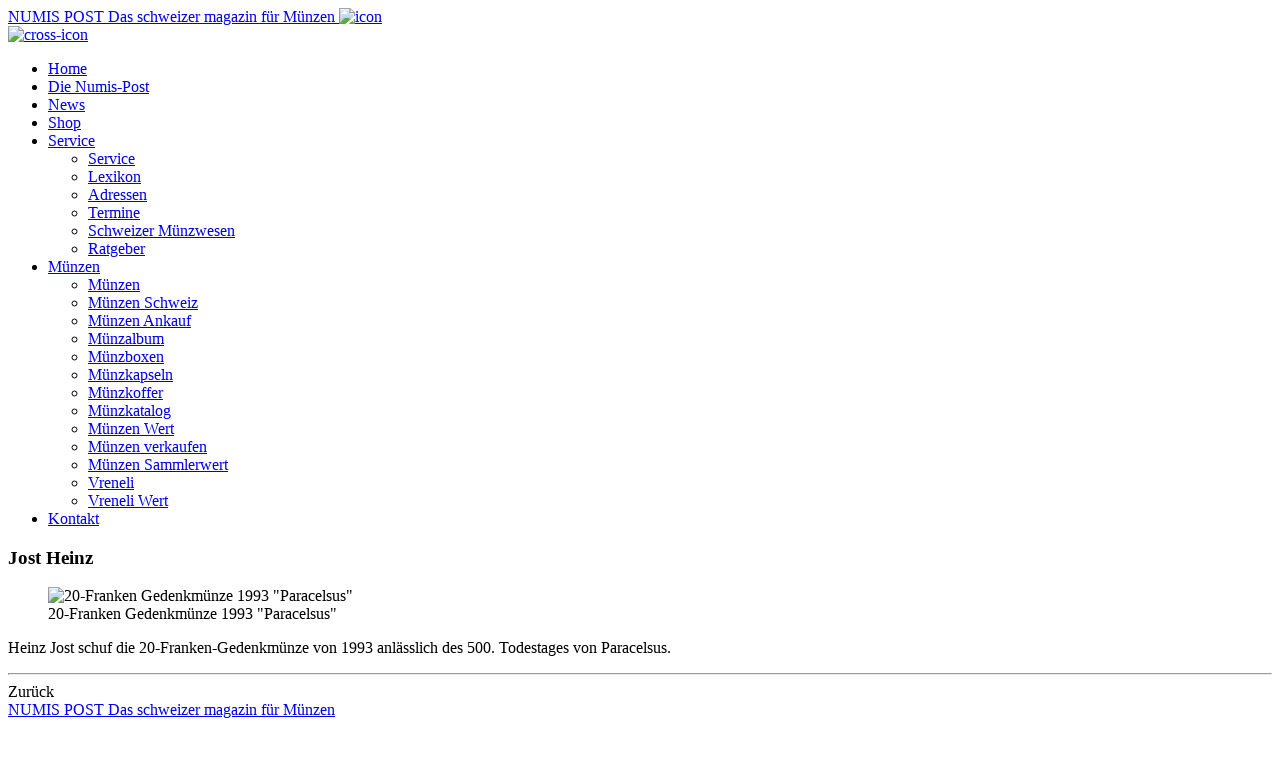

--- FILE ---
content_type: text/html; charset=utf-8
request_url: https://www.numis-online.ch/service/lexikon-detail.html?lexikonidcatsideback=17&lexikonstartmonth=12&lexikonmonthback=-1&lexikonidarticle=123&lexikoncategory=0
body_size: 3038
content:
<!doctype html>
<html lang="de">

<head>
    <!-- Meta Tags -->
    <meta http-equiv="X-UA-Compatible" content="IE=edge">
    <meta name="viewport" content="width=device-width, initial-scale=1, shrink-to-fit=no">
    <link rel="dns-prefetch" href="//fonts.googleapis.com">
    <link rel="dns-prefetch" href="//www.google-analytics.com">
    <link rel="dns-prefetch" href="//fonts.gstatic.com">
    <link rel="preconnect" href="//fonts.googleapis.com" crossorigin>
    <link rel="preconnect" href="//www.google-analytics.com" crossorigin>
    <link rel="preconnect" href="//fonts.gstatic.com" crossorigin>
    <!-- Page Title & Favicon -->
    <title>
        Jost Heinz    </title>
    <!--START head//-->
<meta name="generator" content="Sefrengo / www.sefrengo.org"  />
<base href="https://www.numis-online.ch/" />
<meta name="author" content="Numis-Post " />
<meta name="description" content="Heinz Jost schuf die 20-Franken-GedenkmÃ¼nze von 1993 anlÃ¤sslich des 500. Todestages von Paracelsus." />
<meta name="keywords" content="Numispost, Numis-Post, Numismatik, Münzen, Medaillen, Banknoten, Goldmünzen, Goldvreneli, Euro Coins, Ankauf, Verkauf, Schätzungen, Numismatikartikel, Numismatik-Artikel, Schweiz" />
<meta name="robots" content="index, follow" />
<meta http-equiv="content-type" content="text/html; charset=utf-8" />
<!--END head//-->

    <link rel="apple-touch-icon" sizes="180x180" href="/apple-touch-icon.png">
    <link rel="icon" type="image/png" sizes="32x32" href="/favicon-32x32.png">
    <link rel="icon" type="image/png" sizes="16x16" href="/favicon-16x16.png">
    <link rel="manifest" href="/site.webmanifest">
    <link rel="mask-icon" href="/safari-pinned-tab.svg" color="#5bbad5">
    <meta name="msapplication-TileColor" content="#ffffff">
    <meta name="theme-color" content="#ffffff">
    <!-- Open graph Tags -->
    <meta property="og:title" content="Jost Heinz">
    <meta property="og:site_name" content="NUMIS-POST das schweizer Magazin für Münzensammler">
    <meta property="og:description" content="Heinz Jost schuf die 20-Franken-GedenkmÃ¼nze von 1993 anlÃ¤sslich des 500. Todestages von Paracelsus.">
    <!--START 1//-->
<meta property="og:url" content="https://www.numis-online.ch/de/service/lexikon-detail.html">

<!--END 1//-->
    <meta property="og:type" content="article">
    <meta property="og:image:width" content="1200">
    <meta property="og:image:height" content="540">
    <meta property="og:image" content="https://www.numis-online.ch/media/img2019/og-image.jpg">
    <!-- Stylesheets -->
    <link href="https://fonts.googleapis.com/css?family=Barlow:100,100i,200,200i,300,300i,400,400i,500,500i,600,600i,700,700i,800,800i,900,900i" rel="stylesheet">
    <!-- stylesheets:css -->
    <link rel="stylesheet" href="cms/stylesheets/bootstrap.css">
    <link rel="stylesheet" href="cms/stylesheets/fontawesome-webfont.css">
    <link rel="stylesheet" href="cms/stylesheets/main.css">
    <link rel="stylesheet" href="cms/stylesheets/numis.css">
    <link rel="stylesheet" href="cms/stylesheets/aos.css">
    <link rel="stylesheet" href="cms/stylesheets/animate.css">
        <link rel="stylesheet" type="text/css" media="print" href="cms/stylesheets/print.css">
    <script src="cms/javascript/head.core.js"></script>
    <!--[if lt IE 9]>
    <script src="cms/javascript/lt-ie-9.js"></script>
    <![endif]-->
</head>

<body class="lexicon-item lexicon">
    <noscript>
        <div class="nojs">
            <p>Bitte aktivieren Sie Javascript in Ihrem Browser, damit diese Seite korrekt funktionieren kann.</p>
        </div>
    </noscript>
    <!--[if lte IE 9]>
    <p class="browserupgrade">You are using an <strong>outdated</strong> browser. Please <a href="https://browsehappy.com/">upgrade your browser</a> or <a href="https://www.google.com/chromeframe/?redirect=true">activate Google Chrome Frame</a> to improve your experience.</p>
<![endif]-->
    <!-- container -->
    <div id="container" data-aos="fade">
        <!-- header -->
        <header id="header">
            <div class="container">
                <div class="row">
                    <div class="col-lg-4">
                        <a href="home/home.html" class="logo">
                            <!--START 100//--><span>
      <span>NUMIS</span>
      <span class="text-danger">POST</span>
</span>
<span class="tagline d-block">Das schweizer magazin für Münzen</span>
<!--END 100//-->
                        </a>
                        <a href="#" class="open-menu-btn">
                            <img src="cms/images/open-menu-icon.svg" alt="icon"> </a>
                    </div>
                    <div class="col-lg-8">
                        <nav id="main-navigation">
                            <a href="#" class="close-menu-btn">
                                <img src="cms/images/close-menu-icon.svg" alt="cross-icon">
                            </a>
                            <div class="wrapper">
                                <ul class="list-unstyled">
                                    <!--START 210//--> <li>
    <a href="home/home.html">Home</a>
</li>
 <!--END 210//-->
                                    <!--START 211//-->     <li>
   <a href="die-numis-post.html">Die Numis-Post</a>
</li>


<!--END 211//-->
                                    <!--START 212//--> <li>
    <a href="news/news.html">News</a>
</li>

 <!--END 212//-->
                                    <!--START 213//--> <li>
    <a href="shop/">Shop</a>
</li>
 <!--END 213//-->
                                    <!--START 214//--><li class="dropdown">
    <a href="#">Service</a>
<ul>
     <li>
   <a href="service/service.html">Service</a>
</li>
<li>
   <a href="service/lexikon.html">Lexikon</a>
</li>
<li><a href="service/adressen/">Adressen</a></li>
<li><a href="service/termine/">Termine</a></li>
<li><a href="service/schweizer-muenzwesen/">Schweizer Münzwesen</a></li>
<li><a href="service/ratgeber/">Ratgeber</a></li>

</ul>

</li>
<!--END 214//-->
                                    <!--START 215//--><li class="dropdown">
    <a href="#">Münzen</a>
<ul>
     <li>
   <a href="muenzen/muenzen.html">Münzen</a>
</li>
<li>
   <a href="muenzen/muenzen-schweiz.html">Münzen Schweiz</a>
</li>
<li>
   <a href="muenzen/muenzen-ankauf.html">Münzen Ankauf</a>
</li>
<li>
   <a href="muenzen/muenzalbum.html">Münzalbum</a>
</li>
<li>
   <a href="muenzen/muenzboxen.html">Münzboxen</a>
</li>
<li>
   <a href="muenzen/muenzkapseln.html">Münzkapseln</a>
</li>
<li>
   <a href="muenzen/muenzkoffer.html">Münzkoffer</a>
</li>
<li>
   <a href="muenzen/muenzkatalog.html">Münzkatalog</a>
</li>
<li>
   <a href="muenzen/muenzen-wert.html">Münzen Wert</a>
</li>
<li>
   <a href="muenzen/muenzen-verkaufen.html">Münzen verkaufen</a>
</li>
<li>
   <a href="muenzen/muenzen-sammlerwert.html">Münzen Sammlerwert</a>
</li>
<li>
   <a href="muenzen/vreneli.html">Vreneli</a>
</li>
<li>
   <a href="muenzen/vreneli-wert.html">Vreneli Wert</a>
</li>

</ul>

</li>
<!--END 215//-->
                                    <!--START 216//--> <li>
    <a href="kontakt/kontakt.html">Kontakt</a>
</li>
 <!--END 216//-->
                                    
                                </ul>
                            </div>
                        </nav>
                    </div>
                </div>
            </div>
        </header>
        <!-- header -->
        <div id="content">
            <div class="container">
                <!--START 300//-->
	
 
<h3 class="text-uppercase">Jost Heinz</h3>
<div class="d-md-flex item-wrapper">
    
    <figure class="item-image">
        <img src="/media/img/lexikon/1993_paracelsius.jpg" alt="20-Franken Gedenkm&uuml;nze 1993 &quot;Paracelsus&quot;">
        <figcaption class="text-center">20-Franken Gedenkm&uuml;nze 1993 &quot;Paracelsus&quot;</figcaption>
    </figure>
    
    <div class="item-details">
        <p><p class="MsoNormalCxSpFirst"><span>Heinz Jost schuf die 20-Franken-Gedenkm&uuml;nze von 1993 anl&auml;sslich des 500. Todestages von Paracelsus.</span></p></p>
           
    </div>
</div>
<hr class="hr2 mb-5">
<a onclick="window.history.back()"  class="btn btn-primary">Zur&uuml;ck</a>
<!--END 300//-->
            </div>
        </div>
        <!-- footer -->
        <div id="footer">
            <div class="container">
                <div class="row column-row">
                    <div class="col-lg-4 col-md-4 column">
                        <a href="home/home.html" class="logo">
                            <!--START 750//--><span>
      <span>NUMIS</span>
      <span class="text-danger">POST</span>
</span>
<span class="tagline d-block">Das schweizer magazin für Münzen</span>
<!--END 750//-->
                        </a>
                    </div>
                    <div class="col-lg-4 col-md-5 column">
                        <!--START 800//--><ul class="list-unstyled inline-list">
    <li>Numis-Post</li>
    <li>Postfach</li>
    <li>CH 7310 Bad Ragaz</li>
</ul>
<div class="contact-section">
    <ul class="list-unstyled">
        <li>Telefon <a href="tel:0815110404">081 511 04 04</a></li>
        <li><a href="mailto:&#105;&#110;&#102;&#111;&#064;&#110;&#117;&#109;&#105;&#115;&#045;&#111;&#110;&#108;&#105;&#110;&#101;&#046;&#099;&#104;">&#105;&#110;&#102;&#111;&#064;&#110;&#117;&#109;&#105;&#115;&#045;&#111;&#110;&#108;&#105;&#110;&#101;&#046;&#099;&#104;</a></li>
    </ul>
    <ul class="list-unstyled inline-list">
        <li><a href="hilfe/impressum.html"><strong>Impressum</strong></a></li>
      <li><a href="hilfe/agb.html"><strong>AGB</strong></a></li>
    </ul>
</div>
<!--END 800//-->
                    </div>
                    <div class="col-lg-4 col-md-3 column">
                        <!--START 900//--><div class="row">
    <div class="col-lg-5 ml-auto">
        <ul class="list-unstyled nav-list">
            <li>
                <a href="home/">
                    Home                </a>
            </li>
            <li>
                <a href="die-numis-post/">
                    Die Numis-Post                </a>
            </li>
            <li>
                <a href="shop/">
                    Shop                </a>
            </li>
            <li>
                <a href="service/">
                    Service                </a>
            </li>
            <li>
                <a href="news/">
                    News                </a>
            </li>
        </ul>
    </div>
    <div class="col-lg-5 ml-auto">
        <ul class="list-unstyled nav-list">
            <li>
                <a href="service/">
                    Service                </a>
            </li>
            <li>
                <a href="muenzen/">
                    Münzen                </a>
            </li>
            <li>
                <a href="kontakt/">
                    Kontakt                </a>
            </li>
        </ul>
    </div>
</div>
<!--END 900//-->
                    </div>
                </div>
            </div>
        </div>
        <!-- /container -->
        <!-- Footer Javascript -->
        <!-- footer:js -->
        <script src="https://ajax.googleapis.com/ajax/libs/jquery/2.2.4/jquery.min.js"></script>
        <script>
            window.jQuery || document.write('<script src="cms/javascript/jquery.js"><\/script>')
        </script>
        <!-- footer:js -->
        <script src="cms/javascript/popper.js"></script>
        <script src="cms/javascript/bootstrap.js"></script>
        <script src="cms/javascript/ofi.browser.js"></script>
        <script src="cms/javascript/jquery.mCustomScrollbar.js"></script>
        <script src="cms/javascript/lazysizes.min.js" async></script>
        <script src="cms/javascript/aos.js"></script>
        <script src="cms/javascript/owl.carousel.js"></script>
        <script src="cms/javascript/main.js"></script>
        <!-- endinject -->
        <!-- Javascript - Page specific -->
        <script>$( 'p:empty' ).remove();</script>
                <script type="text/javascript" defer src="cms/javascript/ga.js"></script>
        
            </div>
</body>

</html>